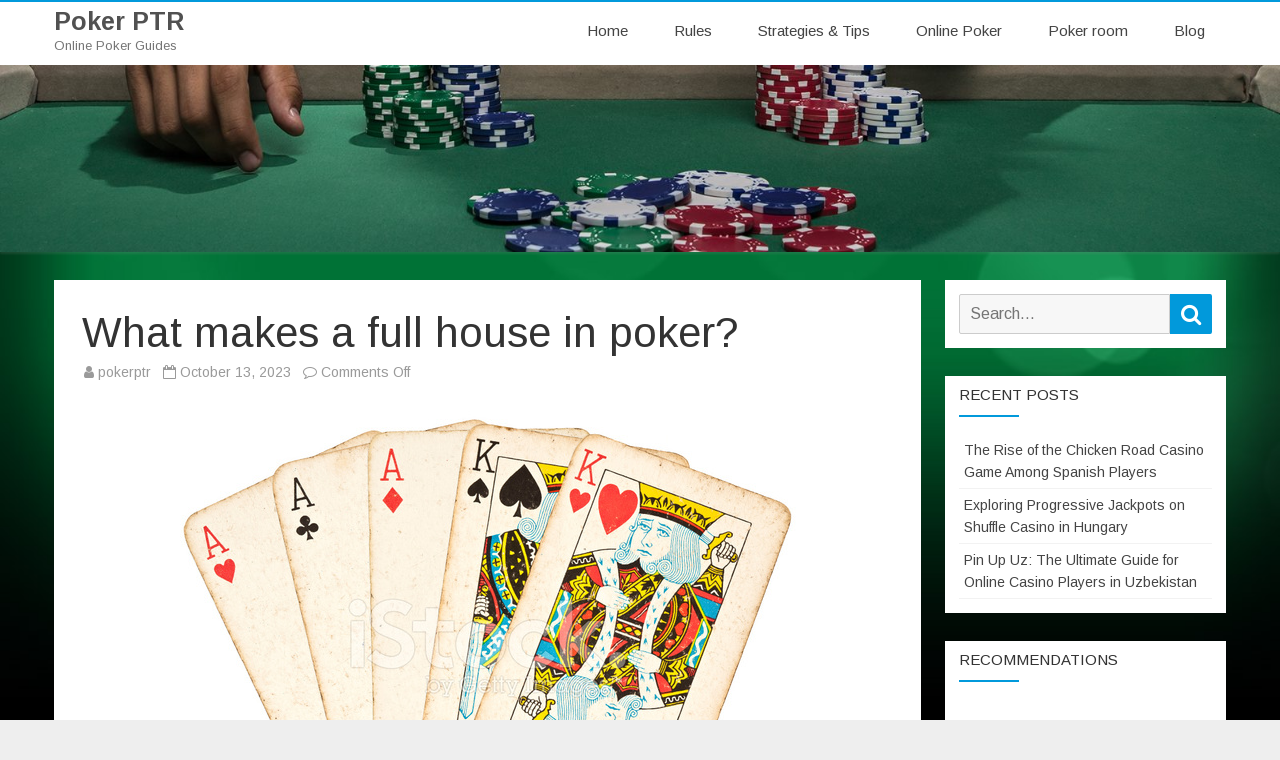

--- FILE ---
content_type: text/html; charset=UTF-8
request_url: https://pokerptr.info/what-makes-a-full-house-in-poker/
body_size: 12918
content:
<!DOCTYPE html>
<html lang="en-US">
<head>
<meta charset="UTF-8" />
<meta name="viewport" content="width=device-width" />
<link rel="profile" href="https://gmpg.org/xfn/11" />
<link rel="pingback" href="https://pokerptr.info/xmlrpc.php" />

<meta name='robots' content='index, follow, max-image-preview:large, max-snippet:-1, max-video-preview:-1' />

	<!-- This site is optimized with the Yoast SEO plugin v26.8 - https://yoast.com/product/yoast-seo-wordpress/ -->
	<title>What makes a full house in poker? - Poker PTR</title>
	<meta name="description" content="A surge of adrenaline, the quiet rustle of cards, and the soft clinking of chips define the aura of a poker table. Among the myriad of hands that one can" />
	<link rel="canonical" href="https://pokerptr.info/what-makes-a-full-house-in-poker/" />
	<meta property="og:locale" content="en_US" />
	<meta property="og:type" content="article" />
	<meta property="og:title" content="What makes a full house in poker? - Poker PTR" />
	<meta property="og:description" content="A surge of adrenaline, the quiet rustle of cards, and the soft clinking of chips define the aura of a poker table. Among the myriad of hands that one can" />
	<meta property="og:url" content="https://pokerptr.info/what-makes-a-full-house-in-poker/" />
	<meta property="og:site_name" content="Poker PTR" />
	<meta property="article:published_time" content="2023-10-13T12:57:00+00:00" />
	<meta property="og:image" content="https://pokerptr.info/wp-content/uploads/2023/10/21810217-full-house-poker-hand.jpg" />
	<meta property="og:image:width" content="631" />
	<meta property="og:image:height" content="440" />
	<meta property="og:image:type" content="image/jpeg" />
	<meta name="author" content="pokerptr" />
	<meta name="twitter:card" content="summary_large_image" />
	<meta name="twitter:label1" content="Written by" />
	<meta name="twitter:data1" content="pokerptr" />
	<meta name="twitter:label2" content="Est. reading time" />
	<meta name="twitter:data2" content="3 minutes" />
	<script type="application/ld+json" class="yoast-schema-graph">{"@context":"https://schema.org","@graph":[{"@type":"Article","@id":"https://pokerptr.info/what-makes-a-full-house-in-poker/#article","isPartOf":{"@id":"https://pokerptr.info/what-makes-a-full-house-in-poker/"},"author":{"name":"pokerptr","@id":"https://pokerptr.info/#/schema/person/2487cf44fe7c877bc11e0026302483d4"},"headline":"What makes a full house in poker?","datePublished":"2023-10-13T12:57:00+00:00","mainEntityOfPage":{"@id":"https://pokerptr.info/what-makes-a-full-house-in-poker/"},"wordCount":544,"image":{"@id":"https://pokerptr.info/what-makes-a-full-house-in-poker/#primaryimage"},"thumbnailUrl":"https://pokerptr.info/wp-content/uploads/2023/10/21810217-full-house-poker-hand.jpg","articleSection":["Blog"],"inLanguage":"en-US"},{"@type":"WebPage","@id":"https://pokerptr.info/what-makes-a-full-house-in-poker/","url":"https://pokerptr.info/what-makes-a-full-house-in-poker/","name":"What makes a full house in poker? - Poker PTR","isPartOf":{"@id":"https://pokerptr.info/#website"},"primaryImageOfPage":{"@id":"https://pokerptr.info/what-makes-a-full-house-in-poker/#primaryimage"},"image":{"@id":"https://pokerptr.info/what-makes-a-full-house-in-poker/#primaryimage"},"thumbnailUrl":"https://pokerptr.info/wp-content/uploads/2023/10/21810217-full-house-poker-hand.jpg","datePublished":"2023-10-13T12:57:00+00:00","author":{"@id":"https://pokerptr.info/#/schema/person/2487cf44fe7c877bc11e0026302483d4"},"description":"A surge of adrenaline, the quiet rustle of cards, and the soft clinking of chips define the aura of a poker table. Among the myriad of hands that one can","inLanguage":"en-US","potentialAction":[{"@type":"ReadAction","target":["https://pokerptr.info/what-makes-a-full-house-in-poker/"]}]},{"@type":"ImageObject","inLanguage":"en-US","@id":"https://pokerptr.info/what-makes-a-full-house-in-poker/#primaryimage","url":"https://pokerptr.info/wp-content/uploads/2023/10/21810217-full-house-poker-hand.jpg","contentUrl":"https://pokerptr.info/wp-content/uploads/2023/10/21810217-full-house-poker-hand.jpg","width":631,"height":440},{"@type":"WebSite","@id":"https://pokerptr.info/#website","url":"https://pokerptr.info/","name":"Poker PTR","description":"Online Poker Guides","potentialAction":[{"@type":"SearchAction","target":{"@type":"EntryPoint","urlTemplate":"https://pokerptr.info/?s={search_term_string}"},"query-input":{"@type":"PropertyValueSpecification","valueRequired":true,"valueName":"search_term_string"}}],"inLanguage":"en-US"},{"@type":"Person","@id":"https://pokerptr.info/#/schema/person/2487cf44fe7c877bc11e0026302483d4","name":"pokerptr","image":{"@type":"ImageObject","inLanguage":"en-US","@id":"https://pokerptr.info/#/schema/person/image/","url":"https://secure.gravatar.com/avatar/fb1dbe5aad4036c0f4a6458a4e8e1192a24927547642fc71788f79b5484258cd?s=96&d=mm&r=g","contentUrl":"https://secure.gravatar.com/avatar/fb1dbe5aad4036c0f4a6458a4e8e1192a24927547642fc71788f79b5484258cd?s=96&d=mm&r=g","caption":"pokerptr"},"url":"https://pokerptr.info/author/pokerptr/"}]}</script>
	<!-- / Yoast SEO plugin. -->


<link rel='dns-prefetch' href='//fonts.googleapis.com' />
<link href='https://fonts.gstatic.com' crossorigin rel='preconnect' />
<link rel="alternate" type="application/rss+xml" title="Poker PTR &raquo; Feed" href="https://pokerptr.info/feed/" />
<link rel="alternate" type="application/rss+xml" title="Poker PTR &raquo; Comments Feed" href="https://pokerptr.info/comments/feed/" />
<link rel="alternate" title="oEmbed (JSON)" type="application/json+oembed" href="https://pokerptr.info/wp-json/oembed/1.0/embed?url=https%3A%2F%2Fpokerptr.info%2Fwhat-makes-a-full-house-in-poker%2F" />
<link rel="alternate" title="oEmbed (XML)" type="text/xml+oembed" href="https://pokerptr.info/wp-json/oembed/1.0/embed?url=https%3A%2F%2Fpokerptr.info%2Fwhat-makes-a-full-house-in-poker%2F&#038;format=xml" />
<style id='wp-img-auto-sizes-contain-inline-css' type='text/css'>
img:is([sizes=auto i],[sizes^="auto," i]){contain-intrinsic-size:3000px 1500px}
/*# sourceURL=wp-img-auto-sizes-contain-inline-css */
</style>
<style id='wp-emoji-styles-inline-css' type='text/css'>

	img.wp-smiley, img.emoji {
		display: inline !important;
		border: none !important;
		box-shadow: none !important;
		height: 1em !important;
		width: 1em !important;
		margin: 0 0.07em !important;
		vertical-align: -0.1em !important;
		background: none !important;
		padding: 0 !important;
	}
/*# sourceURL=wp-emoji-styles-inline-css */
</style>
<style id='wp-block-library-inline-css' type='text/css'>
:root{--wp-block-synced-color:#7a00df;--wp-block-synced-color--rgb:122,0,223;--wp-bound-block-color:var(--wp-block-synced-color);--wp-editor-canvas-background:#ddd;--wp-admin-theme-color:#007cba;--wp-admin-theme-color--rgb:0,124,186;--wp-admin-theme-color-darker-10:#006ba1;--wp-admin-theme-color-darker-10--rgb:0,107,160.5;--wp-admin-theme-color-darker-20:#005a87;--wp-admin-theme-color-darker-20--rgb:0,90,135;--wp-admin-border-width-focus:2px}@media (min-resolution:192dpi){:root{--wp-admin-border-width-focus:1.5px}}.wp-element-button{cursor:pointer}:root .has-very-light-gray-background-color{background-color:#eee}:root .has-very-dark-gray-background-color{background-color:#313131}:root .has-very-light-gray-color{color:#eee}:root .has-very-dark-gray-color{color:#313131}:root .has-vivid-green-cyan-to-vivid-cyan-blue-gradient-background{background:linear-gradient(135deg,#00d084,#0693e3)}:root .has-purple-crush-gradient-background{background:linear-gradient(135deg,#34e2e4,#4721fb 50%,#ab1dfe)}:root .has-hazy-dawn-gradient-background{background:linear-gradient(135deg,#faaca8,#dad0ec)}:root .has-subdued-olive-gradient-background{background:linear-gradient(135deg,#fafae1,#67a671)}:root .has-atomic-cream-gradient-background{background:linear-gradient(135deg,#fdd79a,#004a59)}:root .has-nightshade-gradient-background{background:linear-gradient(135deg,#330968,#31cdcf)}:root .has-midnight-gradient-background{background:linear-gradient(135deg,#020381,#2874fc)}:root{--wp--preset--font-size--normal:16px;--wp--preset--font-size--huge:42px}.has-regular-font-size{font-size:1em}.has-larger-font-size{font-size:2.625em}.has-normal-font-size{font-size:var(--wp--preset--font-size--normal)}.has-huge-font-size{font-size:var(--wp--preset--font-size--huge)}.has-text-align-center{text-align:center}.has-text-align-left{text-align:left}.has-text-align-right{text-align:right}.has-fit-text{white-space:nowrap!important}#end-resizable-editor-section{display:none}.aligncenter{clear:both}.items-justified-left{justify-content:flex-start}.items-justified-center{justify-content:center}.items-justified-right{justify-content:flex-end}.items-justified-space-between{justify-content:space-between}.screen-reader-text{border:0;clip-path:inset(50%);height:1px;margin:-1px;overflow:hidden;padding:0;position:absolute;width:1px;word-wrap:normal!important}.screen-reader-text:focus{background-color:#ddd;clip-path:none;color:#444;display:block;font-size:1em;height:auto;left:5px;line-height:normal;padding:15px 23px 14px;text-decoration:none;top:5px;width:auto;z-index:100000}html :where(.has-border-color){border-style:solid}html :where([style*=border-top-color]){border-top-style:solid}html :where([style*=border-right-color]){border-right-style:solid}html :where([style*=border-bottom-color]){border-bottom-style:solid}html :where([style*=border-left-color]){border-left-style:solid}html :where([style*=border-width]){border-style:solid}html :where([style*=border-top-width]){border-top-style:solid}html :where([style*=border-right-width]){border-right-style:solid}html :where([style*=border-bottom-width]){border-bottom-style:solid}html :where([style*=border-left-width]){border-left-style:solid}html :where(img[class*=wp-image-]){height:auto;max-width:100%}:where(figure){margin:0 0 1em}html :where(.is-position-sticky){--wp-admin--admin-bar--position-offset:var(--wp-admin--admin-bar--height,0px)}@media screen and (max-width:600px){html :where(.is-position-sticky){--wp-admin--admin-bar--position-offset:0px}}

/*# sourceURL=wp-block-library-inline-css */
</style><style id='global-styles-inline-css' type='text/css'>
:root{--wp--preset--aspect-ratio--square: 1;--wp--preset--aspect-ratio--4-3: 4/3;--wp--preset--aspect-ratio--3-4: 3/4;--wp--preset--aspect-ratio--3-2: 3/2;--wp--preset--aspect-ratio--2-3: 2/3;--wp--preset--aspect-ratio--16-9: 16/9;--wp--preset--aspect-ratio--9-16: 9/16;--wp--preset--color--black: #000000;--wp--preset--color--cyan-bluish-gray: #abb8c3;--wp--preset--color--white: #fff;--wp--preset--color--pale-pink: #f78da7;--wp--preset--color--vivid-red: #cf2e2e;--wp--preset--color--luminous-vivid-orange: #ff6900;--wp--preset--color--luminous-vivid-amber: #fcb900;--wp--preset--color--light-green-cyan: #7bdcb5;--wp--preset--color--vivid-green-cyan: #00d084;--wp--preset--color--pale-cyan-blue: #8ed1fc;--wp--preset--color--vivid-cyan-blue: #0693e3;--wp--preset--color--vivid-purple: #9b51e0;--wp--preset--color--theme-color: #0199DB;--wp--preset--color--dark-gray: #333;--wp--preset--color--medium-gray: #999;--wp--preset--color--light-gray: #f2f2f2;--wp--preset--gradient--vivid-cyan-blue-to-vivid-purple: linear-gradient(135deg,rgb(6,147,227) 0%,rgb(155,81,224) 100%);--wp--preset--gradient--light-green-cyan-to-vivid-green-cyan: linear-gradient(135deg,rgb(122,220,180) 0%,rgb(0,208,130) 100%);--wp--preset--gradient--luminous-vivid-amber-to-luminous-vivid-orange: linear-gradient(135deg,rgb(252,185,0) 0%,rgb(255,105,0) 100%);--wp--preset--gradient--luminous-vivid-orange-to-vivid-red: linear-gradient(135deg,rgb(255,105,0) 0%,rgb(207,46,46) 100%);--wp--preset--gradient--very-light-gray-to-cyan-bluish-gray: linear-gradient(135deg,rgb(238,238,238) 0%,rgb(169,184,195) 100%);--wp--preset--gradient--cool-to-warm-spectrum: linear-gradient(135deg,rgb(74,234,220) 0%,rgb(151,120,209) 20%,rgb(207,42,186) 40%,rgb(238,44,130) 60%,rgb(251,105,98) 80%,rgb(254,248,76) 100%);--wp--preset--gradient--blush-light-purple: linear-gradient(135deg,rgb(255,206,236) 0%,rgb(152,150,240) 100%);--wp--preset--gradient--blush-bordeaux: linear-gradient(135deg,rgb(254,205,165) 0%,rgb(254,45,45) 50%,rgb(107,0,62) 100%);--wp--preset--gradient--luminous-dusk: linear-gradient(135deg,rgb(255,203,112) 0%,rgb(199,81,192) 50%,rgb(65,88,208) 100%);--wp--preset--gradient--pale-ocean: linear-gradient(135deg,rgb(255,245,203) 0%,rgb(182,227,212) 50%,rgb(51,167,181) 100%);--wp--preset--gradient--electric-grass: linear-gradient(135deg,rgb(202,248,128) 0%,rgb(113,206,126) 100%);--wp--preset--gradient--midnight: linear-gradient(135deg,rgb(2,3,129) 0%,rgb(40,116,252) 100%);--wp--preset--font-size--small: 12px;--wp--preset--font-size--medium: 20px;--wp--preset--font-size--large: 28px;--wp--preset--font-size--x-large: 42px;--wp--preset--font-size--normal: 16px;--wp--preset--font-size--huge: 36px;--wp--preset--spacing--20: 0.44rem;--wp--preset--spacing--30: 0.67rem;--wp--preset--spacing--40: 1rem;--wp--preset--spacing--50: 1.5rem;--wp--preset--spacing--60: 2.25rem;--wp--preset--spacing--70: 3.38rem;--wp--preset--spacing--80: 5.06rem;--wp--preset--shadow--natural: 6px 6px 9px rgba(0, 0, 0, 0.2);--wp--preset--shadow--deep: 12px 12px 50px rgba(0, 0, 0, 0.4);--wp--preset--shadow--sharp: 6px 6px 0px rgba(0, 0, 0, 0.2);--wp--preset--shadow--outlined: 6px 6px 0px -3px rgb(255, 255, 255), 6px 6px rgb(0, 0, 0);--wp--preset--shadow--crisp: 6px 6px 0px rgb(0, 0, 0);}:where(.is-layout-flex){gap: 0.5em;}:where(.is-layout-grid){gap: 0.5em;}body .is-layout-flex{display: flex;}.is-layout-flex{flex-wrap: wrap;align-items: center;}.is-layout-flex > :is(*, div){margin: 0;}body .is-layout-grid{display: grid;}.is-layout-grid > :is(*, div){margin: 0;}:where(.wp-block-columns.is-layout-flex){gap: 2em;}:where(.wp-block-columns.is-layout-grid){gap: 2em;}:where(.wp-block-post-template.is-layout-flex){gap: 1.25em;}:where(.wp-block-post-template.is-layout-grid){gap: 1.25em;}.has-black-color{color: var(--wp--preset--color--black) !important;}.has-cyan-bluish-gray-color{color: var(--wp--preset--color--cyan-bluish-gray) !important;}.has-white-color{color: var(--wp--preset--color--white) !important;}.has-pale-pink-color{color: var(--wp--preset--color--pale-pink) !important;}.has-vivid-red-color{color: var(--wp--preset--color--vivid-red) !important;}.has-luminous-vivid-orange-color{color: var(--wp--preset--color--luminous-vivid-orange) !important;}.has-luminous-vivid-amber-color{color: var(--wp--preset--color--luminous-vivid-amber) !important;}.has-light-green-cyan-color{color: var(--wp--preset--color--light-green-cyan) !important;}.has-vivid-green-cyan-color{color: var(--wp--preset--color--vivid-green-cyan) !important;}.has-pale-cyan-blue-color{color: var(--wp--preset--color--pale-cyan-blue) !important;}.has-vivid-cyan-blue-color{color: var(--wp--preset--color--vivid-cyan-blue) !important;}.has-vivid-purple-color{color: var(--wp--preset--color--vivid-purple) !important;}.has-black-background-color{background-color: var(--wp--preset--color--black) !important;}.has-cyan-bluish-gray-background-color{background-color: var(--wp--preset--color--cyan-bluish-gray) !important;}.has-white-background-color{background-color: var(--wp--preset--color--white) !important;}.has-pale-pink-background-color{background-color: var(--wp--preset--color--pale-pink) !important;}.has-vivid-red-background-color{background-color: var(--wp--preset--color--vivid-red) !important;}.has-luminous-vivid-orange-background-color{background-color: var(--wp--preset--color--luminous-vivid-orange) !important;}.has-luminous-vivid-amber-background-color{background-color: var(--wp--preset--color--luminous-vivid-amber) !important;}.has-light-green-cyan-background-color{background-color: var(--wp--preset--color--light-green-cyan) !important;}.has-vivid-green-cyan-background-color{background-color: var(--wp--preset--color--vivid-green-cyan) !important;}.has-pale-cyan-blue-background-color{background-color: var(--wp--preset--color--pale-cyan-blue) !important;}.has-vivid-cyan-blue-background-color{background-color: var(--wp--preset--color--vivid-cyan-blue) !important;}.has-vivid-purple-background-color{background-color: var(--wp--preset--color--vivid-purple) !important;}.has-black-border-color{border-color: var(--wp--preset--color--black) !important;}.has-cyan-bluish-gray-border-color{border-color: var(--wp--preset--color--cyan-bluish-gray) !important;}.has-white-border-color{border-color: var(--wp--preset--color--white) !important;}.has-pale-pink-border-color{border-color: var(--wp--preset--color--pale-pink) !important;}.has-vivid-red-border-color{border-color: var(--wp--preset--color--vivid-red) !important;}.has-luminous-vivid-orange-border-color{border-color: var(--wp--preset--color--luminous-vivid-orange) !important;}.has-luminous-vivid-amber-border-color{border-color: var(--wp--preset--color--luminous-vivid-amber) !important;}.has-light-green-cyan-border-color{border-color: var(--wp--preset--color--light-green-cyan) !important;}.has-vivid-green-cyan-border-color{border-color: var(--wp--preset--color--vivid-green-cyan) !important;}.has-pale-cyan-blue-border-color{border-color: var(--wp--preset--color--pale-cyan-blue) !important;}.has-vivid-cyan-blue-border-color{border-color: var(--wp--preset--color--vivid-cyan-blue) !important;}.has-vivid-purple-border-color{border-color: var(--wp--preset--color--vivid-purple) !important;}.has-vivid-cyan-blue-to-vivid-purple-gradient-background{background: var(--wp--preset--gradient--vivid-cyan-blue-to-vivid-purple) !important;}.has-light-green-cyan-to-vivid-green-cyan-gradient-background{background: var(--wp--preset--gradient--light-green-cyan-to-vivid-green-cyan) !important;}.has-luminous-vivid-amber-to-luminous-vivid-orange-gradient-background{background: var(--wp--preset--gradient--luminous-vivid-amber-to-luminous-vivid-orange) !important;}.has-luminous-vivid-orange-to-vivid-red-gradient-background{background: var(--wp--preset--gradient--luminous-vivid-orange-to-vivid-red) !important;}.has-very-light-gray-to-cyan-bluish-gray-gradient-background{background: var(--wp--preset--gradient--very-light-gray-to-cyan-bluish-gray) !important;}.has-cool-to-warm-spectrum-gradient-background{background: var(--wp--preset--gradient--cool-to-warm-spectrum) !important;}.has-blush-light-purple-gradient-background{background: var(--wp--preset--gradient--blush-light-purple) !important;}.has-blush-bordeaux-gradient-background{background: var(--wp--preset--gradient--blush-bordeaux) !important;}.has-luminous-dusk-gradient-background{background: var(--wp--preset--gradient--luminous-dusk) !important;}.has-pale-ocean-gradient-background{background: var(--wp--preset--gradient--pale-ocean) !important;}.has-electric-grass-gradient-background{background: var(--wp--preset--gradient--electric-grass) !important;}.has-midnight-gradient-background{background: var(--wp--preset--gradient--midnight) !important;}.has-small-font-size{font-size: var(--wp--preset--font-size--small) !important;}.has-medium-font-size{font-size: var(--wp--preset--font-size--medium) !important;}.has-large-font-size{font-size: var(--wp--preset--font-size--large) !important;}.has-x-large-font-size{font-size: var(--wp--preset--font-size--x-large) !important;}
/*# sourceURL=global-styles-inline-css */
</style>

<style id='classic-theme-styles-inline-css' type='text/css'>
/*! This file is auto-generated */
.wp-block-button__link{color:#fff;background-color:#32373c;border-radius:9999px;box-shadow:none;text-decoration:none;padding:calc(.667em + 2px) calc(1.333em + 2px);font-size:1.125em}.wp-block-file__button{background:#32373c;color:#fff;text-decoration:none}
/*# sourceURL=/wp-includes/css/classic-themes.min.css */
</style>
<link rel='stylesheet' id='contact-form-7-css' href='https://pokerptr.info/wp-content/plugins/contact-form-7/includes/css/styles.css?ver=6.1.4' type='text/css' media='all' />
<link rel='stylesheet' id='widgetopts-styles-css' href='https://pokerptr.info/wp-content/plugins/widget-options/assets/css/widget-options.css?ver=4.1.3' type='text/css' media='all' />
<link rel='stylesheet' id='parfum-fonts-css' href='https://fonts.googleapis.com/css?family=Arimo:400italic,700italic,400,700&#038;subset=latin,latin-ext' type='text/css' media='all' />
<link rel='stylesheet' id='parfum-style-css' href='https://pokerptr.info/wp-content/themes/parfum/style.css?ver=1.0.3' type='text/css' media='all' />
<style id='parfum-style-inline-css' type='text/css'>
body.custom-font-enabled {font-family: 'Arimo', Arial, Verdana;}
	 .widget-title-tab:after {border-bottom-color:#0199DB;}    
	.site-header,
	.main-navigation .sub-menu,
	.comments-title {
		border-top-color:#0199DB;
	}
	.top-bar {
		background-color:#222222;
		color:#cacaca;
	}
	.top-bar a,
	.top-bar .fa-search{
		color: #cacaca;
	}
	a,
	a:hover,
	a:focus,
	.main-navigation li a:hover,
	.site-header h1 a:hover,
	.social-icon-wrapper a:hover,
	.sub-title a:hover,
	.entry-title a:hover,
	.entry-meta a:hover,
	.site-content .nav-single a:hover,
	.comment-content a:visited,
	.comments-area article header a:hover,
	a.comment-reply-link:hover,
	a.comment-edit-link:hover,
	.widget-area .widget a:hover,
	footer[role='contentinfo'] a:hover {
		color: #0199DB;
	}
	.theme-color,
	button,
	input[type='submit'],
	input[type='button'],
	input[type='reset'],
	.bypostauthor cite span,
	.wrapper-widget-area-footer .widget-title:after,
	.ir-arriba:hover,
	.currenttext,
	.paginacion a:hover,
	.sticky-excerpt-label,
	.sticky-excerpt-label-no-thumbnail,
	.read-more-link:hover  {
		background-color:#0199DB;
		color:#ffffff;
	}
	#wp-calendar a{
		font-weight:bold; color: #0199DB;
	}
	.page-numbers.current,
	.page-numbers:not(.dots):hover,
	.widget-area .widget a.tag-cloud-link:hover,
	.wrapper-widget-area-footer .tag-cloud-link:hover{
		background-color: #0199DB;
		color: #ffffff !important;
	}
	/* Gutenberg */
	.has-theme-color-color,
	.has-parfum-theme-color-color,
	a.has-theme-color-color:hover,
	a.has-parfum-theme-color-color:hover {
		color: #0199DB;
	}
	.has-theme-color-background-color,
	.has-parfum-theme-color-background-color {
		background-color: #0199DB;
	}
/*# sourceURL=parfum-style-inline-css */
</style>
<link rel='stylesheet' id='parfum-excerpt-columns-style-css' href='https://pokerptr.info/wp-content/themes/parfum/css/excerpt-columns.css?ver=1.0.3' type='text/css' media='all' />
<link rel='stylesheet' id='parfum-block-style-css' href='https://pokerptr.info/wp-content/themes/parfum/css/blocks.css?ver=1.0.3' type='text/css' media='all' />
<link rel='stylesheet' id='dashicons-css' href='https://pokerptr.info/wp-includes/css/dashicons.min.css?ver=6.9' type='text/css' media='all' />
<link rel='stylesheet' id='font-awesome-css' href='https://pokerptr.info/wp-content/themes/parfum/css/font-awesome-4.7.0/css/font-awesome.min.css?ver=6.9' type='text/css' media='all' />
<script type="text/javascript" src="https://pokerptr.info/wp-includes/js/jquery/jquery.min.js?ver=3.7.1" id="jquery-core-js"></script>
<script type="text/javascript" src="https://pokerptr.info/wp-includes/js/jquery/jquery-migrate.min.js?ver=3.4.1" id="jquery-migrate-js"></script>
<script type="text/javascript" id="jquery-js-after">
/* <![CDATA[ */
jQuery(document).ready(function() {
	jQuery(".83a09b7dd41deed033f90ac43e426165").click(function() {
		jQuery.post(
			"https://pokerptr.info/wp-admin/admin-ajax.php", {
				"action": "quick_adsense_onpost_ad_click",
				"quick_adsense_onpost_ad_index": jQuery(this).attr("data-index"),
				"quick_adsense_nonce": "cc33c01ec2",
			}, function(response) { }
		);
	});
});

//# sourceURL=jquery-js-after
/* ]]> */
</script>
<link rel="https://api.w.org/" href="https://pokerptr.info/wp-json/" /><link rel="alternate" title="JSON" type="application/json" href="https://pokerptr.info/wp-json/wp/v2/posts/981" /><link rel="EditURI" type="application/rsd+xml" title="RSD" href="https://pokerptr.info/xmlrpc.php?rsd" />
<meta name="generator" content="WordPress 6.9" />
<link rel='shortlink' href='https://pokerptr.info/?p=981' />
<style type="text/css" id="custom-background-css">
body.custom-background { background-image: url("https://pokerptr.info/wp-content/uploads/2019/05/LandingPage_genericbg_BS.jpg"); background-position: center center; background-size: cover; background-repeat: no-repeat; background-attachment: fixed; }
</style>
	<link rel="icon" href="https://pokerptr.info/wp-content/uploads/2019/05/cropped-dice_game_fun_cube-512-32x32.png" sizes="32x32" />
<link rel="icon" href="https://pokerptr.info/wp-content/uploads/2019/05/cropped-dice_game_fun_cube-512-192x192.png" sizes="192x192" />
<link rel="apple-touch-icon" href="https://pokerptr.info/wp-content/uploads/2019/05/cropped-dice_game_fun_cube-512-180x180.png" />
<meta name="msapplication-TileImage" content="https://pokerptr.info/wp-content/uploads/2019/05/cropped-dice_game_fun_cube-512-270x270.png" />
	
	<!-- Global site tag (gtag.js) - Google Analytics -->
<script async src="https://www.googletagmanager.com/gtag/js?id=G-K3CXK7Y8LY"></script>
<script>
  window.dataLayer = window.dataLayer || [];
  function gtag(){dataLayer.push(arguments);}
  gtag('js', new Date());

  gtag('config', 'G-K3CXK7Y8LY');
</script>
</head>

<body class="wp-singular post-template-default single single-post postid-981 single-format-standard custom-background wp-embed-responsive wp-theme-parfum custom-font-enabled single-author has-header-image">

<div id="page" class="hfeed site">
	
	<header id="masthead" class="site-header" role="banner">
				<div class="inner-wrap">
			<div class="header-inner-wrap">
				<div class="site-branding-wrapper">
											<p class="site-title"><a href="https://pokerptr.info/" title="Poker PTR" rel="home">Poker PTR</a></p>

						<p class="site-description">Online Poker Guides</p>
										</div><!-- .site-branding-wrapper -->

				<div class="main-navigation-wrapper">
					<nav id="site-navigation" class="main-navigation" role="navigation">
					<a class="assistive-text" href="#content" title="Skip to content">Skip to content</a>
					<div class="menu-main-2-container"><ul id="menu-main-2" class="nav-menu"><li id="menu-item-53" class="menu-item menu-item-type-custom menu-item-object-custom menu-item-home menu-item-53"><a href="https://pokerptr.info">Home</a></li>
<li id="menu-item-184" class="menu-item menu-item-type-taxonomy menu-item-object-category menu-item-184"><a href="https://pokerptr.info/category/rules/">Rules</a></li>
<li id="menu-item-54" class="menu-item menu-item-type-taxonomy menu-item-object-category menu-item-54"><a href="https://pokerptr.info/category/strategies-tips/">Strategies &amp; Tips</a></li>
<li id="menu-item-55" class="menu-item menu-item-type-taxonomy menu-item-object-category menu-item-55"><a href="https://pokerptr.info/category/online-poker/">Online Poker</a></li>
<li id="menu-item-185" class="menu-item menu-item-type-taxonomy menu-item-object-category menu-item-185"><a href="https://pokerptr.info/category/poker-room/">Poker room</a></li>
<li id="menu-item-56" class="menu-item menu-item-type-taxonomy menu-item-object-category current-post-ancestor current-menu-parent current-post-parent menu-item-56"><a href="https://pokerptr.info/category/blog/">Blog</a></li>
</ul></div>					</nav><!-- #site-navigation -->
				</div><!-- .main-navigation-wrapper -->

			</div><!-- header-inner-wrap -->
		</div><!-- .inner-wrap -->

					<div class="header-image-wrapper">
				<img src="https://pokerptr.info/wp-content/uploads/2019/05/cropped-Poker-Palace.jpg" class="header-image" width="1600" height="234" alt="Poker PTR" />
			</div><!-- .header-image-wrapper -->
						<div class="boton-menu-movil-sin-top-bar">
			<i class="fa fa-align-justify"></i> MENU			</div>
			<div style="position:relative">
				<div id="menu-movil">
	<div class="search-form-movil">
		<form method="get" id="searchform-movil" action="https://pokerptr.info/">
			<label for="s" class="assistive-text">Search</label>
			<input type="search" class="txt-search-movil" placeholder="Search..." name="s" id="sm" />
			<input type="submit" name="submit" id="btn-search-movil" value="Search" />
		</form>
	</div><!-- search-form-movil -->

	<div class="menu-movil-enlaces">
		<div class="menu-main-2-container"><ul id="menu-main-3" class="nav-menu"><li class="menu-item menu-item-type-custom menu-item-object-custom menu-item-home menu-item-53"><a href="https://pokerptr.info">Home</a></li>
<li class="menu-item menu-item-type-taxonomy menu-item-object-category menu-item-184"><a href="https://pokerptr.info/category/rules/">Rules</a></li>
<li class="menu-item menu-item-type-taxonomy menu-item-object-category menu-item-54"><a href="https://pokerptr.info/category/strategies-tips/">Strategies &amp; Tips</a></li>
<li class="menu-item menu-item-type-taxonomy menu-item-object-category menu-item-55"><a href="https://pokerptr.info/category/online-poker/">Online Poker</a></li>
<li class="menu-item menu-item-type-taxonomy menu-item-object-category menu-item-185"><a href="https://pokerptr.info/category/poker-room/">Poker room</a></li>
<li class="menu-item menu-item-type-taxonomy menu-item-object-category current-post-ancestor current-menu-parent current-post-parent menu-item-56"><a href="https://pokerptr.info/category/blog/">Blog</a></li>
</ul></div>	</div>
</div><!-- #menu-movil -->
			</div>
				</header><!-- #masthead -->

	
	<div id="main">
		<div class="inner-wrap">
			<div class="content-sidebar-inner-wrap">

	<div id="primary" class="site-content">
		<div id="content" role="main">
			
<article id="post-981" class="post-981 post type-post status-publish format-standard has-post-thumbnail hentry category-blog">
	
	<header class="entry-header">
		<h1 class="entry-title">What makes a full house in poker?</h1>
		<div class='entry-info'>
			<span class="author-in-full-posts"><i class="fa fa-user"></i> <span class='author vcard'><a class='fn' rel='author' href='https://pokerptr.info/author/pokerptr/'>pokerptr</a></span></span>
			<span class="date-in-full-posts">
				&nbsp;&nbsp;<i class="fa fa-calendar-o"></i> <time class='entry-date published' datetime='2023-10-13T12:57:00+00:00'>October 13, 2023</time> <time class='updated' style='display:none;' datetime='2023-10-13T12:57:00+00:00'>October 13, 2023</time>			</span>
			<span class="comments-in-full-posts">
				&nbsp;&nbsp;<i class="fa fa-comment-o"></i> <span>Comments Off<span class="screen-reader-text"> on What makes a full house in poker?</span></span>			</span>
		</div><!-- .entry-info -->

	</header><!-- .entry-header -->

	
	<div class="entry-content">
					<div class="featured-image-in-post">
				<img width="631" height="440" src="https://pokerptr.info/wp-content/uploads/2023/10/21810217-full-house-poker-hand.jpg" class="attachment-full size-full wp-post-image" alt="" decoding="async" fetchpriority="high" srcset="https://pokerptr.info/wp-content/uploads/2023/10/21810217-full-house-poker-hand.jpg 631w, https://pokerptr.info/wp-content/uploads/2023/10/21810217-full-house-poker-hand-300x209.jpg 300w" sizes="(max-width: 631px) 100vw, 631px" />			</div>
			<div class="83a09b7dd41deed033f90ac43e426165" data-index="4" style="float: none; margin:10px 0 10px 0; text-align:center;">
<a href="https://pokerptr.info/play/"><img decoding="async" class="aligncenter size-medium wp-image-832" src="https://pokerptr.info/wp-content/uploads/2023/02/play-300x81.png" alt="" width="200" height="51" /></a>
</div>
<p><span style="font-weight: 400;">A surge of adrenaline, the quiet rustle of cards, and the soft clinking of chips define the aura of a poker table. Among the myriad of hands that one can aim for, the full house stands as a monumental blend of numbers and suits, holding a significant rank in the hierarchy of poker hands. Through the lens of strategy and chance, we venture into the realm of full house cards, unveiling the layers that constitute this intriguing hand.</span></p>
<h2 style="text-align: center;"><span style="font-weight: 400;">The Anatomy of a Full House</span></h2>
<p><span style="font-weight: 400;">In the heart of the green felt, where emotions are veiled behind poker faces, the full house in poker emerges as a beacon of hope amid the uncertainty. The anatomy of a full house is a poetic blend of precision and randomness. It comprises a set of three matching cards coupled with a pair of another kind. In the jargon of poker aficionados, it&#8217;s often articulated as a ‘Three of a Kind’ plus a ‘Pair’. For instance, a hand with three Kings and two Queens is a majestic full house that could steer the tide of the game in favor of the holder.</span></p><div class="83a09b7dd41deed033f90ac43e426165" data-index="1" style="float: none; margin:10px 0 10px 0; text-align:center;">
<h3>Best casino slots in 2022 USA </h3>
<table>
    <tr>
        <td><a href="/sportbetusa/"><img decoding="async" class="alignnone size-full wp-image-310 aligncenter" src="https://pokerptr.info/wp-content/uploads/2022/04/1-1.jpeg" alt="" width="260" height="150" />
<p style="text-align: center;"><strong>300% Welcome Bonus</strong></p></a></td>
        <td><a href="/sportbetusa/"><img loading="lazy" decoding="async" class="alignnone size-full wp-image-310 aligncenter" src="https://pokerptr.info/wp-content/uploads/2022/04/2-2.jpeg" alt="" width="260" height="150" />
<p style="text-align: center;"><strong>Choose 100% Bonus</strong></p></a></td>

     <td><a href="/sportbetusa/"><img loading="lazy" decoding="async" class="alignnone size-full wp-image-310 aligncenter" src="https://pokerptr.info/wp-content/uploads/2022/04/3-2.jpeg" alt="" width="260" height="150" />
<p style="text-align: center;"><strong>Take 100% Welcome Bonus</strong></p></a></td>
        <td><a href="/sportbetusa/"><img loading="lazy" decoding="async" class="alignnone size-full wp-image-310 aligncenter" src="https://pokerptr.info/wp-content/uploads/2022/04/4-2.jpeg" alt="" width="260" height="150" />
<p style="text-align: center;"><strong>100% free spins</strong></p></a></td>

    </tr>
</table>
</div>

<p><span style="font-weight: 400;">The allure of a full house extends beyond its formation. The probability of landing this coveted hand involves a blend of skill, strategy, and a sprinkle of fortune. The allure is magnified by the rarity of its occurrence, making it a cherished victory in the ruthless duel of wits and guts on the poker table. The bridge between understanding what is a full house and mastering the tactics to achieve it encapsulates the essence of the poker player’s journey.</span></p>
<p><img loading="lazy" decoding="async" class="aligncenter size-full wp-image-982" src="https://pokerptr.info/wp-content/uploads/2023/10/Screenshot_7.jpg" alt="" width="593" height="246" srcset="https://pokerptr.info/wp-content/uploads/2023/10/Screenshot_7.jpg 593w, https://pokerptr.info/wp-content/uploads/2023/10/Screenshot_7-300x124.jpg 300w" sizes="auto, (max-width: 593px) 100vw, 593px" />
<div class="83a09b7dd41deed033f90ac43e426165" data-index="2" style="float: none; margin:10px 0 10px 0; text-align:center;">
<a href="https://pokerptr.info/play/"><img decoding="async" class="aligncenter size-medium wp-image-832" src="https://pokerptr.info/wp-content/uploads/2023/02/play-300x81.png" alt="" width="200" height="51" /></a>
</div>

</p>
<h2 style="text-align: center;"><span style="font-weight: 400;">Full House: The Clash of Titans</span></h2>
<p><span style="font-weight: 400;">As the tension escalates around the table, a critical question arises: which full house wins when two players unveil such hands? The rule is crystal: the full house with the higher-ranking trio triumphs. In a scenario where both trios are identical, the pair&#8217;s rank becomes the tiebreaker. The duel of full house cards morphs into a thrilling clash of titans, where every card holds the promise of victory or the sting of defeat.</span></p>
<p><span style="font-weight: 400;">The vernacular of poker is rich with metaphors, and full house poker slang is a testament to the hand’s iconic status. Terms like ‘Full Boat’ or ‘Full Barn’ colorfully depict the hand&#8217;s structure, adding a whimsical touch to the otherwise stern poker ambiance. The journey from understanding poker full house rules to decoding the full house cards meaning is filled with revelations that go beyond mere gaming strategies, delving into the psychology of competition and the relentless human pursuit of triumph.</span></p>
<h2 style="text-align: center;"><span style="font-weight: 400;">Conclusion</span></h2>
<p><span style="font-weight: 400;">The full house is more than just a hand in poker; it&#8217;s a narrative of hope, skill, and the sweet taste of victory when the stars align in favor of the player. Each shuffle, deal, and reveal on the poker table is not just a step closer to winning, but a dive into the profound journey of mastering one&#8217;s fate, even when the deck seems stacked against them. The full house, with its intriguing dynamics, continues to be a fascinating chapter in the thrilling book of poker, where every player seeks that elusive blend of the right full house cards to claim victory under the sparkling casino lights.</span></p>
<div class="83a09b7dd41deed033f90ac43e426165" data-index="3" style="float: none; margin:10px 0 10px 0; text-align:center;">
<h3>Best casino slots in 2022 USA </h3>
<a href="https://pokerptr.info/play/"><img decoding="async" class="aligncenter size-medium wp-image-832" src="https://pokerptr.info/wp-content/uploads/2023/02/play-300x81.png" alt="" width="200" height="51" /></a>
<table>
    <tr>
        <td><a href="/sportbetusa/"><img loading="lazy" decoding="async" class="alignnone size-full wp-image-310 aligncenter" src="https://pokerptr.info/wp-content/uploads/2022/04/1-1.jpeg" alt="" width="260" height="146" />
<p style="text-align: center;"><strong>300% Welcome Bonus</strong></p></a></td>
        <td><a href="/sportbetusa/"><img loading="lazy" decoding="async" class="alignnone size-full wp-image-310 aligncenter" src="https://pokerptr.info/wp-content/uploads/2022/04/2-2.jpeg" alt="" width="260" height="146" />
<p style="text-align: center;"><strong>Choose 100% Bonus</strong></p></a></td>

     <td><a href="/sportbetusa/"><img loading="lazy" decoding="async" class="alignnone size-full wp-image-310 aligncenter" src="https://pokerptr.info/wp-content/uploads/2022/04/3-2.jpeg" alt="" width="260" height="146" />
<p style="text-align: center;"><strong>Take 100% Welcome Bonus</strong></p></a></td>
        <td><a href="/sportbetusa/"><img loading="lazy" decoding="async" class="alignnone size-full wp-image-310 aligncenter" src="https://pokerptr.info/wp-content/uploads/2022/04/4-2.jpeg" alt="" width="260" height="146" />
<p style="text-align: center;"><strong>100% free spins</strong></p></a></td>

    </tr>
</table>
</div>

<div style="font-size: 0px; height: 0px; line-height: 0px; margin: 0; padding: 0; clear: both;"></div>	</div><!-- .entry-content -->
	
	<footer class="entry-meta">
		<div class="entry-taxonomies-single">
			<span class="entry-meta-categories"><span class="term-icon"><i class="fa fa-folder-open"></i></span> <a href="https://pokerptr.info/category/blog/" rel="tag">Blog</a>&nbsp;&nbsp;&nbsp;</span>

			
			<div style="float:right;">
							</div>

		</div><!-- .entry-meta -->

		
	</footer>
</article>
					<nav class="nav-single">
						
	<nav class="navigation post-navigation" aria-label="Posts">
		<h2 class="screen-reader-text">Post navigation</h2>
		<div class="nav-links"><div class="nav-previous"><a href="https://pokerptr.info/why-does-three-of-a-kind-beat-two-pair/" rel="prev"><span class="meta-nav"><i class="fa fa-angle-double-left"></i></span> Why Does Three of a Kind Beat Two Pair?</a></div><div class="nav-next"><a href="https://pokerptr.info/poker-chip-values-colors-that-real-casinos-use/" rel="next">Poker Chip Values &#038; Colors That Real Casinos Use <span class="meta-nav"><i class="fa fa-angle-double-right"></i></span></a></div></div>
	</nav>					</nav><!-- .nav-single -->
							</div><!-- #content -->
	</div><!-- #primary -->

	<div id="secondary" class="widget-area" role="complementary">
		<aside id="search-2" class="widget widget_search">
<form role="search" method="get" class="search-form" action="https://pokerptr.info/">
	<label>
		<span class="screen-reader-text">Search for:</span>
		<input type="search" class="search-field" placeholder="Search..." value="" name="s" title="Search for:" />
	</label>
	<button type="submit" class="search-submit"><span class="screen-reader-text">Search</span></button>
</form>
</aside>
		<aside id="recent-posts-2" class="widget widget_recent_entries">
		<h3 class="widget-title"><span class="widget-title-tab">Recent Posts</span></h3>
		<ul>
											<li>
					<a href="https://pokerptr.info/the-rise-of-the-chicken-road-casino-game-among-spanish-players/">The Rise of the Chicken Road Casino Game Among Spanish Players</a>
									</li>
											<li>
					<a href="https://pokerptr.info/exploring-progressive-jackpots-on-shuffle-casino-in-hungary/">Exploring Progressive Jackpots on Shuffle Casino in Hungary</a>
									</li>
											<li>
					<a href="https://pokerptr.info/pin-up-uz-the-ultimate-guide-for-online-casino-players-in-uzbekistan/">Pin Up Uz: The Ultimate Guide for Online Casino Players in Uzbekistan</a>
									</li>
					</ul>

		</aside><aside id="text-5" class="widget widget_text"><h3 class="widget-title"><span class="widget-title-tab">Recommendations</span></h3>			<div class="textwidget"><p><a href="https://tv247.altervista.org/art/entdecken_sie_die_magie_des_slotmagie_casino__wo_nervenkitzel_und_gewinne_auf_sie_warten.html"><img loading="lazy" decoding="async" class="size-full wp-image-1045 aligncenter" src="https://pokerptr.info/wp-content/uploads/2024/05/image-removebg-preview-98.png" alt="" width="314" height="220" srcset="https://pokerptr.info/wp-content/uploads/2024/05/image-removebg-preview-98.png 314w, https://pokerptr.info/wp-content/uploads/2024/05/image-removebg-preview-98-300x210.png 300w" sizes="auto, (max-width: 314px) 100vw, 314px" /></a></p>
</div>
		</aside><aside id="categories-2" class="widget widget_categories"><h3 class="widget-title"><span class="widget-title-tab">Categories</span></h3>
			<ul>
					<li class="cat-item cat-item-1"><a href="https://pokerptr.info/category/blog/">Blog</a>
</li>
	<li class="cat-item cat-item-2"><a href="https://pokerptr.info/category/online-poker/">Online Poker</a>
</li>
	<li class="cat-item cat-item-8"><a href="https://pokerptr.info/category/poker-room/">Poker room</a>
</li>
	<li class="cat-item cat-item-4"><a href="https://pokerptr.info/category/rules/">Rules</a>
</li>
	<li class="cat-item cat-item-3"><a href="https://pokerptr.info/category/strategies-tips/">Strategies &amp; Tips</a>
</li>
			</ul>

			</aside>	</div><!-- #secondary -->
				</div><!-- .content-sidebar-innner-wrap-->
		</div><!-- inner wrap -->
	</div><!-- #main .wrapper -->

	<footer id="colophon" class="site-footer" role="contentinfo">
		<div class="inner-wrap">
			<div class="footer-inner-wrap">
				
					<div class="wrapper-widget-area-footer">
						<div class="widget-area-footer-1">
													</div>

						<div class="widget-area-footer-2">
													</div>

						<div class="widget-area-footer-3">
							
		<div id="recent-posts-5" class="widget widget_recent_entries">
		<h3 class="widget-title">Recent Posts</h3>
		<ul>
											<li>
					<a href="https://pokerptr.info/the-rise-of-the-chicken-road-casino-game-among-spanish-players/">The Rise of the Chicken Road Casino Game Among Spanish Players</a>
									</li>
											<li>
					<a href="https://pokerptr.info/exploring-progressive-jackpots-on-shuffle-casino-in-hungary/">Exploring Progressive Jackpots on Shuffle Casino in Hungary</a>
									</li>
											<li>
					<a href="https://pokerptr.info/pin-up-uz-the-ultimate-guide-for-online-casino-players-in-uzbekistan/">Pin Up Uz: The Ultimate Guide for Online Casino Players in Uzbekistan</a>
									</li>
											<li>
					<a href="https://pokerptr.info/crypto-casinos-in-canada-where-to-play-with-bitcoin/">Crypto Casinos in Canada: Where to Play with Bitcoin</a>
									</li>
											<li>
					<a href="https://pokerptr.info/weekend-promotions-for-aussie-players-whats-on-at-all-crown-casino/">Weekend Promotions for Aussie Players: What’s On at All Crown Casino?</a>
									</li>
					</ul>

		</div>						</div>

						<div class="widget-area-footer-4">
													</div>
					</div><!-- .wrapper-widget-area-footer -->
					
				<div class="site-info">
					<div class="footer-text-left"></div>
					<div class="footer-text-center"></div>
					<div class="footer-text-right"></div>
				</div><!-- .site-info -->

									<div class="parfum-theme-credits">
							(c) Copyright 2016-2022 Poker PTR. All Rights Reserved					</div><!-- .credits-blog-wp -->
								</div><!-- .footer-inner-wrap -->
		</div><!-- inner-warp -->
			<div class="ir-arriba"><i class="fa fa-arrow-up"></i></div>
	
	</div><!-- #page -->

	<script type="speculationrules">
{"prefetch":[{"source":"document","where":{"and":[{"href_matches":"/*"},{"not":{"href_matches":["/wp-*.php","/wp-admin/*","/wp-content/uploads/*","/wp-content/*","/wp-content/plugins/*","/wp-content/themes/parfum/*","/*\\?(.+)"]}},{"not":{"selector_matches":"a[rel~=\"nofollow\"]"}},{"not":{"selector_matches":".no-prefetch, .no-prefetch a"}}]},"eagerness":"conservative"}]}
</script>
<script type="text/javascript" src="https://pokerptr.info/wp-includes/js/dist/hooks.min.js?ver=dd5603f07f9220ed27f1" id="wp-hooks-js"></script>
<script type="text/javascript" src="https://pokerptr.info/wp-includes/js/dist/i18n.min.js?ver=c26c3dc7bed366793375" id="wp-i18n-js"></script>
<script type="text/javascript" id="wp-i18n-js-after">
/* <![CDATA[ */
wp.i18n.setLocaleData( { 'text direction\u0004ltr': [ 'ltr' ] } );
//# sourceURL=wp-i18n-js-after
/* ]]> */
</script>
<script type="text/javascript" src="https://pokerptr.info/wp-content/plugins/contact-form-7/includes/swv/js/index.js?ver=6.1.4" id="swv-js"></script>
<script type="text/javascript" id="contact-form-7-js-before">
/* <![CDATA[ */
var wpcf7 = {
    "api": {
        "root": "https:\/\/pokerptr.info\/wp-json\/",
        "namespace": "contact-form-7\/v1"
    }
};
//# sourceURL=contact-form-7-js-before
/* ]]> */
</script>
<script type="text/javascript" src="https://pokerptr.info/wp-content/plugins/contact-form-7/includes/js/index.js?ver=6.1.4" id="contact-form-7-js"></script>
<script type="text/javascript" src="https://pokerptr.info/wp-content/themes/parfum/js/navigation.js?ver=1.0.3" id="parfum-navigation-js"></script>
<script type="text/javascript" src="https://pokerptr.info/wp-content/themes/parfum/js/script-functions.js?ver=1.0.3" id="parfum-script-functions-js"></script>
<script id="wp-emoji-settings" type="application/json">
{"baseUrl":"https://s.w.org/images/core/emoji/17.0.2/72x72/","ext":".png","svgUrl":"https://s.w.org/images/core/emoji/17.0.2/svg/","svgExt":".svg","source":{"concatemoji":"https://pokerptr.info/wp-includes/js/wp-emoji-release.min.js?ver=6.9"}}
</script>
<script type="module">
/* <![CDATA[ */
/*! This file is auto-generated */
const a=JSON.parse(document.getElementById("wp-emoji-settings").textContent),o=(window._wpemojiSettings=a,"wpEmojiSettingsSupports"),s=["flag","emoji"];function i(e){try{var t={supportTests:e,timestamp:(new Date).valueOf()};sessionStorage.setItem(o,JSON.stringify(t))}catch(e){}}function c(e,t,n){e.clearRect(0,0,e.canvas.width,e.canvas.height),e.fillText(t,0,0);t=new Uint32Array(e.getImageData(0,0,e.canvas.width,e.canvas.height).data);e.clearRect(0,0,e.canvas.width,e.canvas.height),e.fillText(n,0,0);const a=new Uint32Array(e.getImageData(0,0,e.canvas.width,e.canvas.height).data);return t.every((e,t)=>e===a[t])}function p(e,t){e.clearRect(0,0,e.canvas.width,e.canvas.height),e.fillText(t,0,0);var n=e.getImageData(16,16,1,1);for(let e=0;e<n.data.length;e++)if(0!==n.data[e])return!1;return!0}function u(e,t,n,a){switch(t){case"flag":return n(e,"\ud83c\udff3\ufe0f\u200d\u26a7\ufe0f","\ud83c\udff3\ufe0f\u200b\u26a7\ufe0f")?!1:!n(e,"\ud83c\udde8\ud83c\uddf6","\ud83c\udde8\u200b\ud83c\uddf6")&&!n(e,"\ud83c\udff4\udb40\udc67\udb40\udc62\udb40\udc65\udb40\udc6e\udb40\udc67\udb40\udc7f","\ud83c\udff4\u200b\udb40\udc67\u200b\udb40\udc62\u200b\udb40\udc65\u200b\udb40\udc6e\u200b\udb40\udc67\u200b\udb40\udc7f");case"emoji":return!a(e,"\ud83e\u1fac8")}return!1}function f(e,t,n,a){let r;const o=(r="undefined"!=typeof WorkerGlobalScope&&self instanceof WorkerGlobalScope?new OffscreenCanvas(300,150):document.createElement("canvas")).getContext("2d",{willReadFrequently:!0}),s=(o.textBaseline="top",o.font="600 32px Arial",{});return e.forEach(e=>{s[e]=t(o,e,n,a)}),s}function r(e){var t=document.createElement("script");t.src=e,t.defer=!0,document.head.appendChild(t)}a.supports={everything:!0,everythingExceptFlag:!0},new Promise(t=>{let n=function(){try{var e=JSON.parse(sessionStorage.getItem(o));if("object"==typeof e&&"number"==typeof e.timestamp&&(new Date).valueOf()<e.timestamp+604800&&"object"==typeof e.supportTests)return e.supportTests}catch(e){}return null}();if(!n){if("undefined"!=typeof Worker&&"undefined"!=typeof OffscreenCanvas&&"undefined"!=typeof URL&&URL.createObjectURL&&"undefined"!=typeof Blob)try{var e="postMessage("+f.toString()+"("+[JSON.stringify(s),u.toString(),c.toString(),p.toString()].join(",")+"));",a=new Blob([e],{type:"text/javascript"});const r=new Worker(URL.createObjectURL(a),{name:"wpTestEmojiSupports"});return void(r.onmessage=e=>{i(n=e.data),r.terminate(),t(n)})}catch(e){}i(n=f(s,u,c,p))}t(n)}).then(e=>{for(const n in e)a.supports[n]=e[n],a.supports.everything=a.supports.everything&&a.supports[n],"flag"!==n&&(a.supports.everythingExceptFlag=a.supports.everythingExceptFlag&&a.supports[n]);var t;a.supports.everythingExceptFlag=a.supports.everythingExceptFlag&&!a.supports.flag,a.supports.everything||((t=a.source||{}).concatemoji?r(t.concatemoji):t.wpemoji&&t.twemoji&&(r(t.twemoji),r(t.wpemoji)))});
//# sourceURL=https://pokerptr.info/wp-includes/js/wp-emoji-loader.min.js
/* ]]> */
</script>

<script defer src="https://static.cloudflareinsights.com/beacon.min.js/vcd15cbe7772f49c399c6a5babf22c1241717689176015" integrity="sha512-ZpsOmlRQV6y907TI0dKBHq9Md29nnaEIPlkf84rnaERnq6zvWvPUqr2ft8M1aS28oN72PdrCzSjY4U6VaAw1EQ==" data-cf-beacon='{"version":"2024.11.0","token":"2e1d95dff48c4456966668f2e6092053","r":1,"server_timing":{"name":{"cfCacheStatus":true,"cfEdge":true,"cfExtPri":true,"cfL4":true,"cfOrigin":true,"cfSpeedBrain":true},"location_startswith":null}}' crossorigin="anonymous"></script>
</body>
</html>
